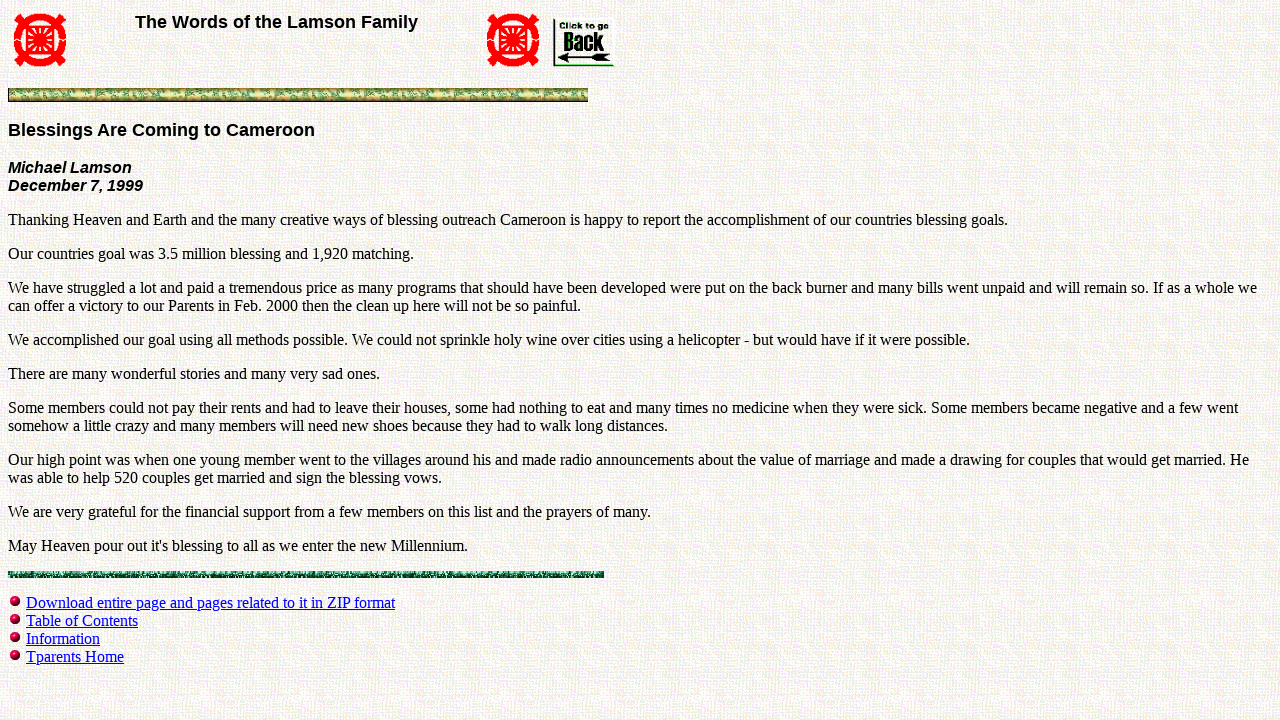

--- FILE ---
content_type: text/html
request_url: https://www.tparents.org/Library/Unification/Talks/Lamson/Lamson-BlessingCameroon.htm
body_size: 3063
content:
<HTML>
<HEAD>
<META HTTP-EQUIV="Content-Type" CONTENT="text/html; charset=windows-1252">
<META NAME="Generator" CONTENT="Microsoft Word 97">
<TITLE>Blessings Are Coming to Cameroon - Michael Lamson</TITLE>
<META NAME="Template" CONTENT="C:\Program Files\Microsoft Office97\Office\html.dot">
</HEAD>
<BODY LINK="#0000ff" VLINK="#800080" BACKGROUND="Image8.gif">

<TABLE CELLSPACING=0 BORDER=0 CELLPADDING=4 WIDTH=615>
<TR><TD WIDTH="10%" VALIGN="MIDDLE">
<P ALIGN="RIGHT"><IMG SRC="Image15.gif" WIDTH=52 HEIGHT=56></TD>
<TD WIDTH="67%" VALIGN="TOP">
<B><FONT FACE="Arial, arial" SIZE=4><P ALIGN="CENTER">The Words of the Lamson Family</B></FONT></TD>
<TD WIDTH="10%" VALIGN="MIDDLE">
<P><IMG SRC="Image15.gif" WIDTH=52 HEIGHT=56></TD>
<TD WIDTH="13%" VALIGN="BOTTOM">
<P><A HREF="javascript:history.back(1)"><IMG SRC="Image14.gif" WIDTH=71 HEIGHT=53 BORDER=0></A></TD>
</TR>
</TABLE>

<P><IMG SRC="GoldGrnLine.GIF" WIDTH=580 HEIGHT=14></P>
<B><FONT FACE="Arial, arial" SIZE=4><P>Blessings Are Coming to Cameroon</P>
</FONT><I><FONT FACE="Arial, arial"><P>Michael Lamson<BR>
December 7, 1999 </P>
</B></I></FONT><P>Thanking Heaven and Earth and the many creative ways of blessing outreach Cameroon is happy to report the accomplishment of our countries blessing goals. </P>
<P>Our countries goal was 3.5 million blessing and 1,920 matching.</P>
<P>We have struggled a lot and paid a tremendous price as many programs that should have been developed were put on the back burner and many bills went unpaid and will remain so. If as a whole we can offer a victory to our Parents in Feb. 2000 then the clean up here will not be so painful.</P>
<P>We accomplished our goal using all methods possible. We could not sprinkle holy wine over cities using a helicopter - but would have if it were possible. </P>
<P>There are many wonderful stories and many very sad ones.</P>
<P>Some members could not pay their rents and had to leave their houses, some had nothing to eat and many times no medicine when they were sick. Some members became negative and a few went somehow a little crazy and many members will need new shoes because they had to walk long distances. </P>
<P>Our high point was when one young member went to the villages around his and made radio announcements about the value of marriage and made a drawing for couples that would get married. He was able to help 520 couples get married and sign the blessing vows.</P>
<P>We are very grateful for the financial support from a few members on this list and the prayers of many. </P>
<P>May Heaven pour out it's blessing to all as we enter the new Millennium.&nbsp;</P>
<P><IMG SRC="GNLINE.GIF" WIDTH=596 HEIGHT=7></P>
<P><IMG SRC="LITTLE-RDL.GIF" WIDTH=14 HEIGHT=14>&nbsp;<A HREF="0-Toc.htm#Download">Download entire page and pages related to it in ZIP format</A><BR>
<IMG SRC="LITTLE-RDL.GIF" WIDTH=14 HEIGHT=14> <A HREF="0-Toc.htm#TableOfContents">Table of Contents</A><BR>
<IMG SRC="LITTLE-RDL.GIF" WIDTH=14 HEIGHT=14> <A HREF="0-Toc.htm#Copyright">Information</A><BR>
<IMG SRC="LITTLE-RDL.GIF" WIDTH=14 HEIGHT=14> <A HREF="http://www.tparents.org/default.htm">Tparents Home</A></P>
</BODY>
</HTML>
